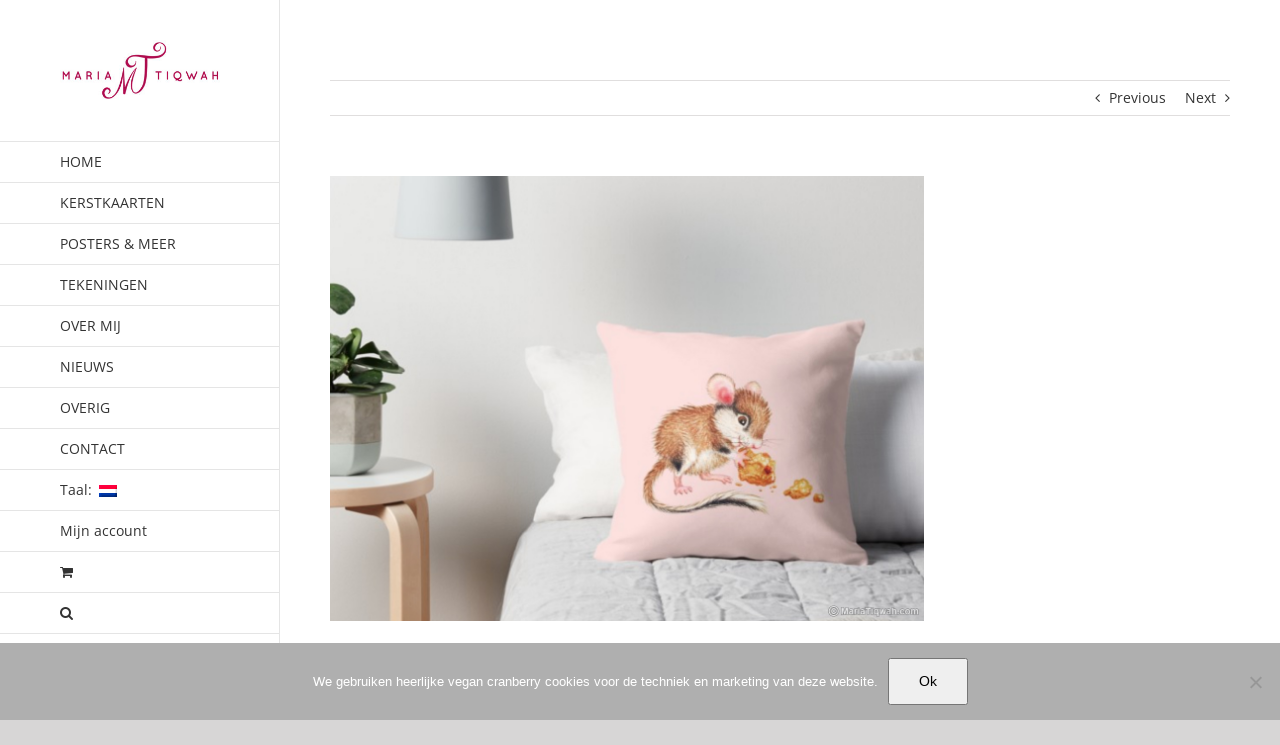

--- FILE ---
content_type: text/html; charset=UTF-8
request_url: https://mariatiqwah.nl/portfolio-items/koekjesmuis-kussen/
body_size: 18409
content:

<!DOCTYPE html>
<html class="avada-html-layout-wide avada-html-header-position-left" dir="ltr" lang="nl-NL" prefix="og: https://ogp.me/ns#" prefix="og: http://ogp.me/ns# fb: http://ogp.me/ns/fb#">
<head>
	<meta http-equiv="X-UA-Compatible" content="IE=edge" />
	<meta http-equiv="Content-Type" content="text/html; charset=utf-8"/>
	<meta name="viewport" content="width=device-width, initial-scale=1" />
	<title>Koekjesmuis – kussen | Maria Tiqwah</title>
	<style>img:is([sizes="auto" i], [sizes^="auto," i]) { contain-intrinsic-size: 3000px 1500px }</style>
	
		<!-- All in One SEO 4.9.0 - aioseo.com -->
	<meta name="robots" content="max-image-preview:large" />
	<meta name="author" content="mariatiqwah"/>
	<link rel="canonical" href="https://mariatiqwah.nl/portfolio-items/koekjesmuis-kussen/" />
	<meta name="generator" content="All in One SEO (AIOSEO) 4.9.0" />
		<meta property="og:locale" content="nl_NL" />
		<meta property="og:site_name" content="Maria Tiqwah | schattige schilderkunst" />
		<meta property="og:type" content="article" />
		<meta property="og:title" content="Koekjesmuis – kussen | Maria Tiqwah" />
		<meta property="og:url" content="https://mariatiqwah.nl/portfolio-items/koekjesmuis-kussen/" />
		<meta property="article:published_time" content="2018-07-30T19:40:04+00:00" />
		<meta property="article:modified_time" content="2018-11-07T19:38:25+00:00" />
		<meta name="twitter:card" content="summary" />
		<meta name="twitter:title" content="Koekjesmuis – kussen | Maria Tiqwah" />
		<script type="application/ld+json" class="aioseo-schema">
			{"@context":"https:\/\/schema.org","@graph":[{"@type":"BreadcrumbList","@id":"https:\/\/mariatiqwah.nl\/portfolio-items\/koekjesmuis-kussen\/#breadcrumblist","itemListElement":[{"@type":"ListItem","@id":"https:\/\/mariatiqwah.nl#listItem","position":1,"name":"Home","item":"https:\/\/mariatiqwah.nl","nextItem":{"@type":"ListItem","@id":"https:\/\/mariatiqwah.nl\/portfolio-items\/#listItem","name":"Portfolio"}},{"@type":"ListItem","@id":"https:\/\/mariatiqwah.nl\/portfolio-items\/#listItem","position":2,"name":"Portfolio","item":"https:\/\/mariatiqwah.nl\/portfolio-items\/","nextItem":{"@type":"ListItem","@id":"https:\/\/mariatiqwah.nl\/portfolio_category\/shops\/#listItem","name":"WEBSHOPS"},"previousItem":{"@type":"ListItem","@id":"https:\/\/mariatiqwah.nl#listItem","name":"Home"}},{"@type":"ListItem","@id":"https:\/\/mariatiqwah.nl\/portfolio_category\/shops\/#listItem","position":3,"name":"WEBSHOPS","item":"https:\/\/mariatiqwah.nl\/portfolio_category\/shops\/","nextItem":{"@type":"ListItem","@id":"https:\/\/mariatiqwah.nl\/portfolio-items\/koekjesmuis-kussen\/#listItem","name":"Koekjesmuis &#8211; kussen"},"previousItem":{"@type":"ListItem","@id":"https:\/\/mariatiqwah.nl\/portfolio-items\/#listItem","name":"Portfolio"}},{"@type":"ListItem","@id":"https:\/\/mariatiqwah.nl\/portfolio-items\/koekjesmuis-kussen\/#listItem","position":4,"name":"Koekjesmuis &#8211; kussen","previousItem":{"@type":"ListItem","@id":"https:\/\/mariatiqwah.nl\/portfolio_category\/shops\/#listItem","name":"WEBSHOPS"}}]},{"@type":"Organization","@id":"https:\/\/mariatiqwah.nl\/#organization","name":"Maria Tiqwah","description":"schattige schilderkunst","url":"https:\/\/mariatiqwah.nl\/"},{"@type":"Person","@id":"https:\/\/mariatiqwah.nl\/author\/mariatiqwah\/#author","url":"https:\/\/mariatiqwah.nl\/author\/mariatiqwah\/","name":"mariatiqwah","image":{"@type":"ImageObject","@id":"https:\/\/mariatiqwah.nl\/portfolio-items\/koekjesmuis-kussen\/#authorImage","url":"https:\/\/secure.gravatar.com\/avatar\/09b86cbff0edc677d0a1541f2e21cb168be86684c9e834ae1c3e5efb93e4401a?s=96&d=mm&r=g","width":96,"height":96,"caption":"mariatiqwah"}},{"@type":"WebPage","@id":"https:\/\/mariatiqwah.nl\/portfolio-items\/koekjesmuis-kussen\/#webpage","url":"https:\/\/mariatiqwah.nl\/portfolio-items\/koekjesmuis-kussen\/","name":"Koekjesmuis \u2013 kussen | Maria Tiqwah","inLanguage":"nl-NL","isPartOf":{"@id":"https:\/\/mariatiqwah.nl\/#website"},"breadcrumb":{"@id":"https:\/\/mariatiqwah.nl\/portfolio-items\/koekjesmuis-kussen\/#breadcrumblist"},"author":{"@id":"https:\/\/mariatiqwah.nl\/author\/mariatiqwah\/#author"},"creator":{"@id":"https:\/\/mariatiqwah.nl\/author\/mariatiqwah\/#author"},"image":{"@type":"ImageObject","url":"https:\/\/mariatiqwah.nl\/wp-content\/uploads\/2018\/07\/muisje-met-koekje-9.jpg","@id":"https:\/\/mariatiqwah.nl\/portfolio-items\/koekjesmuis-kussen\/#mainImage","width":1200,"height":900},"primaryImageOfPage":{"@id":"https:\/\/mariatiqwah.nl\/portfolio-items\/koekjesmuis-kussen\/#mainImage"},"datePublished":"2018-07-30T19:40:04+00:00","dateModified":"2018-11-07T19:38:25+00:00"},{"@type":"WebSite","@id":"https:\/\/mariatiqwah.nl\/#website","url":"https:\/\/mariatiqwah.nl\/","name":"Maria Tiqwah","description":"schattige schilderkunst","inLanguage":"nl-NL","publisher":{"@id":"https:\/\/mariatiqwah.nl\/#organization"}}]}
		</script>
		<!-- All in One SEO -->

<script>window._wca = window._wca || [];</script>
<link rel='dns-prefetch' href='//stats.wp.com' />
<link rel='dns-prefetch' href='//secure.gravatar.com' />
<link rel='dns-prefetch' href='//v0.wordpress.com' />
<link rel="alternate" type="application/rss+xml" title="Maria Tiqwah &raquo; feed" href="https://mariatiqwah.nl/feed/" />
<link rel="alternate" type="application/rss+xml" title="Maria Tiqwah &raquo; reacties feed" href="https://mariatiqwah.nl/comments/feed/" />
		
		
		
				<script type="text/javascript">
/* <![CDATA[ */
window._wpemojiSettings = {"baseUrl":"https:\/\/s.w.org\/images\/core\/emoji\/16.0.1\/72x72\/","ext":".png","svgUrl":"https:\/\/s.w.org\/images\/core\/emoji\/16.0.1\/svg\/","svgExt":".svg","source":{"concatemoji":"https:\/\/mariatiqwah.nl\/wp-includes\/js\/wp-emoji-release.min.js?ver=6.8.3"}};
/*! This file is auto-generated */
!function(s,n){var o,i,e;function c(e){try{var t={supportTests:e,timestamp:(new Date).valueOf()};sessionStorage.setItem(o,JSON.stringify(t))}catch(e){}}function p(e,t,n){e.clearRect(0,0,e.canvas.width,e.canvas.height),e.fillText(t,0,0);var t=new Uint32Array(e.getImageData(0,0,e.canvas.width,e.canvas.height).data),a=(e.clearRect(0,0,e.canvas.width,e.canvas.height),e.fillText(n,0,0),new Uint32Array(e.getImageData(0,0,e.canvas.width,e.canvas.height).data));return t.every(function(e,t){return e===a[t]})}function u(e,t){e.clearRect(0,0,e.canvas.width,e.canvas.height),e.fillText(t,0,0);for(var n=e.getImageData(16,16,1,1),a=0;a<n.data.length;a++)if(0!==n.data[a])return!1;return!0}function f(e,t,n,a){switch(t){case"flag":return n(e,"\ud83c\udff3\ufe0f\u200d\u26a7\ufe0f","\ud83c\udff3\ufe0f\u200b\u26a7\ufe0f")?!1:!n(e,"\ud83c\udde8\ud83c\uddf6","\ud83c\udde8\u200b\ud83c\uddf6")&&!n(e,"\ud83c\udff4\udb40\udc67\udb40\udc62\udb40\udc65\udb40\udc6e\udb40\udc67\udb40\udc7f","\ud83c\udff4\u200b\udb40\udc67\u200b\udb40\udc62\u200b\udb40\udc65\u200b\udb40\udc6e\u200b\udb40\udc67\u200b\udb40\udc7f");case"emoji":return!a(e,"\ud83e\udedf")}return!1}function g(e,t,n,a){var r="undefined"!=typeof WorkerGlobalScope&&self instanceof WorkerGlobalScope?new OffscreenCanvas(300,150):s.createElement("canvas"),o=r.getContext("2d",{willReadFrequently:!0}),i=(o.textBaseline="top",o.font="600 32px Arial",{});return e.forEach(function(e){i[e]=t(o,e,n,a)}),i}function t(e){var t=s.createElement("script");t.src=e,t.defer=!0,s.head.appendChild(t)}"undefined"!=typeof Promise&&(o="wpEmojiSettingsSupports",i=["flag","emoji"],n.supports={everything:!0,everythingExceptFlag:!0},e=new Promise(function(e){s.addEventListener("DOMContentLoaded",e,{once:!0})}),new Promise(function(t){var n=function(){try{var e=JSON.parse(sessionStorage.getItem(o));if("object"==typeof e&&"number"==typeof e.timestamp&&(new Date).valueOf()<e.timestamp+604800&&"object"==typeof e.supportTests)return e.supportTests}catch(e){}return null}();if(!n){if("undefined"!=typeof Worker&&"undefined"!=typeof OffscreenCanvas&&"undefined"!=typeof URL&&URL.createObjectURL&&"undefined"!=typeof Blob)try{var e="postMessage("+g.toString()+"("+[JSON.stringify(i),f.toString(),p.toString(),u.toString()].join(",")+"));",a=new Blob([e],{type:"text/javascript"}),r=new Worker(URL.createObjectURL(a),{name:"wpTestEmojiSupports"});return void(r.onmessage=function(e){c(n=e.data),r.terminate(),t(n)})}catch(e){}c(n=g(i,f,p,u))}t(n)}).then(function(e){for(var t in e)n.supports[t]=e[t],n.supports.everything=n.supports.everything&&n.supports[t],"flag"!==t&&(n.supports.everythingExceptFlag=n.supports.everythingExceptFlag&&n.supports[t]);n.supports.everythingExceptFlag=n.supports.everythingExceptFlag&&!n.supports.flag,n.DOMReady=!1,n.readyCallback=function(){n.DOMReady=!0}}).then(function(){return e}).then(function(){var e;n.supports.everything||(n.readyCallback(),(e=n.source||{}).concatemoji?t(e.concatemoji):e.wpemoji&&e.twemoji&&(t(e.twemoji),t(e.wpemoji)))}))}((window,document),window._wpemojiSettings);
/* ]]> */
</script>
<link rel='stylesheet' id='layerslider-css' href='https://mariatiqwah.nl/wp-content/plugins/LayerSlider/assets/static/layerslider/css/layerslider.css?ver=7.2.1' type='text/css' media='all' />
<style id='wp-emoji-styles-inline-css' type='text/css'>

	img.wp-smiley, img.emoji {
		display: inline !important;
		border: none !important;
		box-shadow: none !important;
		height: 1em !important;
		width: 1em !important;
		margin: 0 0.07em !important;
		vertical-align: -0.1em !important;
		background: none !important;
		padding: 0 !important;
	}
</style>
<link rel='stylesheet' id='aioseo/css/src/vue/standalone/blocks/table-of-contents/global.scss-css' href='https://mariatiqwah.nl/wp-content/plugins/all-in-one-seo-pack/dist/Lite/assets/css/table-of-contents/global.e90f6d47.css?ver=4.9.0' type='text/css' media='all' />
<link rel='stylesheet' id='mediaelement-css' href='https://mariatiqwah.nl/wp-includes/js/mediaelement/mediaelementplayer-legacy.min.css?ver=4.2.17' type='text/css' media='all' />
<link rel='stylesheet' id='wp-mediaelement-css' href='https://mariatiqwah.nl/wp-includes/js/mediaelement/wp-mediaelement.min.css?ver=6.8.3' type='text/css' media='all' />
<style id='jetpack-sharing-buttons-style-inline-css' type='text/css'>
.jetpack-sharing-buttons__services-list{display:flex;flex-direction:row;flex-wrap:wrap;gap:0;list-style-type:none;margin:5px;padding:0}.jetpack-sharing-buttons__services-list.has-small-icon-size{font-size:12px}.jetpack-sharing-buttons__services-list.has-normal-icon-size{font-size:16px}.jetpack-sharing-buttons__services-list.has-large-icon-size{font-size:24px}.jetpack-sharing-buttons__services-list.has-huge-icon-size{font-size:36px}@media print{.jetpack-sharing-buttons__services-list{display:none!important}}.editor-styles-wrapper .wp-block-jetpack-sharing-buttons{gap:0;padding-inline-start:0}ul.jetpack-sharing-buttons__services-list.has-background{padding:1.25em 2.375em}
</style>
<link rel='stylesheet' id='cookie-notice-front-css' href='https://mariatiqwah.nl/wp-content/plugins/cookie-notice/css/front.min.css?ver=2.5.8' type='text/css' media='all' />
<style id='woocommerce-inline-inline-css' type='text/css'>
.woocommerce form .form-row .required { visibility: visible; }
</style>
<link rel='stylesheet' id='brands-styles-css' href='https://mariatiqwah.nl/wp-content/plugins/woocommerce/assets/css/brands.css?ver=10.3.5' type='text/css' media='all' />
<link rel='stylesheet' id='mollie-applepaydirect-css' href='https://mariatiqwah.nl/wp-content/plugins/mollie-payments-for-woocommerce/public/css/mollie-applepaydirect.min.css?ver=1762252477' type='text/css' media='screen' />
<link rel='stylesheet' id='fusion-dynamic-css-css' href='https://mariatiqwah.nl/wp-content/uploads/fusion-styles/c09ad5b127b8168e362fd4e9375b63c9.min.css?ver=3.11.13' type='text/css' media='all' />
<script type="text/javascript" src="https://mariatiqwah.nl/wp-includes/js/jquery/jquery.min.js?ver=3.7.1" id="jquery-core-js"></script>
<script type="text/javascript" id="layerslider-utils-js-extra">
/* <![CDATA[ */
var LS_Meta = {"v":"7.2.1","fixGSAP":"1"};
/* ]]> */
</script>
<script type="text/javascript" src="https://mariatiqwah.nl/wp-content/plugins/LayerSlider/assets/static/layerslider/js/layerslider.utils.js?ver=7.2.1" id="layerslider-utils-js"></script>
<script type="text/javascript" src="https://mariatiqwah.nl/wp-content/plugins/LayerSlider/assets/static/layerslider/js/layerslider.kreaturamedia.jquery.js?ver=7.2.1" id="layerslider-js"></script>
<script type="text/javascript" src="https://mariatiqwah.nl/wp-content/plugins/LayerSlider/assets/static/layerslider/js/layerslider.transitions.js?ver=7.2.1" id="layerslider-transitions-js"></script>
<script type="text/javascript" src="https://mariatiqwah.nl/wp-content/plugins/woocommerce/assets/js/jquery-blockui/jquery.blockUI.min.js?ver=2.7.0-wc.10.3.5" id="wc-jquery-blockui-js" defer="defer" data-wp-strategy="defer"></script>
<script type="text/javascript" id="wc-add-to-cart-js-extra">
/* <![CDATA[ */
var wc_add_to_cart_params = {"ajax_url":"\/wp-admin\/admin-ajax.php","wc_ajax_url":"\/?wc-ajax=%%endpoint%%","i18n_view_cart":"Bekijk winkelwagen","cart_url":"https:\/\/mariatiqwah.nl\/winkelmand\/","is_cart":"","cart_redirect_after_add":"no"};
/* ]]> */
</script>
<script type="text/javascript" src="https://mariatiqwah.nl/wp-content/plugins/woocommerce/assets/js/frontend/add-to-cart.min.js?ver=10.3.5" id="wc-add-to-cart-js" defer="defer" data-wp-strategy="defer"></script>
<script type="text/javascript" src="https://mariatiqwah.nl/wp-content/plugins/woocommerce/assets/js/js-cookie/js.cookie.min.js?ver=2.1.4-wc.10.3.5" id="wc-js-cookie-js" defer="defer" data-wp-strategy="defer"></script>
<script type="text/javascript" id="woocommerce-js-extra">
/* <![CDATA[ */
var woocommerce_params = {"ajax_url":"\/wp-admin\/admin-ajax.php","wc_ajax_url":"\/?wc-ajax=%%endpoint%%","i18n_password_show":"Wachtwoord weergeven","i18n_password_hide":"Wachtwoord verbergen"};
/* ]]> */
</script>
<script type="text/javascript" src="https://mariatiqwah.nl/wp-content/plugins/woocommerce/assets/js/frontend/woocommerce.min.js?ver=10.3.5" id="woocommerce-js" defer="defer" data-wp-strategy="defer"></script>
<script type="text/javascript" src="https://stats.wp.com/s-202548.js" id="woocommerce-analytics-js" defer="defer" data-wp-strategy="defer"></script>
<meta name="generator" content="Powered by LayerSlider 7.2.1 - Multi-Purpose, Responsive, Parallax, Mobile-Friendly Slider Plugin for WordPress." />
<!-- LayerSlider updates and docs at: https://layerslider.com -->
<link rel="https://api.w.org/" href="https://mariatiqwah.nl/wp-json/" /><link rel="alternate" title="JSON" type="application/json" href="https://mariatiqwah.nl/wp-json/wp/v2/avada_portfolio/4332" /><link rel="EditURI" type="application/rsd+xml" title="RSD" href="https://mariatiqwah.nl/xmlrpc.php?rsd" />
<meta name="generator" content="WordPress 6.8.3" />
<meta name="generator" content="WooCommerce 10.3.5" />
<link rel="alternate" title="oEmbed (JSON)" type="application/json+oembed" href="https://mariatiqwah.nl/wp-json/oembed/1.0/embed?url=https%3A%2F%2Fmariatiqwah.nl%2Fportfolio-items%2Fkoekjesmuis-kussen%2F" />
<link rel="alternate" title="oEmbed (XML)" type="text/xml+oembed" href="https://mariatiqwah.nl/wp-json/oembed/1.0/embed?url=https%3A%2F%2Fmariatiqwah.nl%2Fportfolio-items%2Fkoekjesmuis-kussen%2F&#038;format=xml" />
<script type='text/javascript' data-cfasync='false'>var _mmunch = {'front': false, 'page': false, 'post': false, 'category': false, 'author': false, 'search': false, 'attachment': false, 'tag': false};_mmunch['post'] = true; _mmunch['postData'] = {"ID":4332,"post_name":"koekjesmuis-kussen","post_title":"Koekjesmuis - kussen","post_type":"avada_portfolio","post_author":"1","post_status":"publish"}; _mmunch['postCategories'] = []; _mmunch['postTags'] = false; _mmunch['postAuthor'] = {"name":"","ID":""};</script><script data-cfasync="false" src="//a.mailmunch.co/app/v1/site.js" id="mailmunch-script" data-plugin="mc_mm" data-mailmunch-site-id="517739" async></script><style>
.qtranxs_flag_nl {background-image: url(https://mariatiqwah.nl/wp-content/plugins/qtranslate-xt-3.12.0/flags/nl.png); background-repeat: no-repeat;}
.qtranxs_flag_en {background-image: url(https://mariatiqwah.nl/wp-content/plugins/qtranslate-xt-3.12.0/flags/gb.png); background-repeat: no-repeat;}
</style>
<link hreflang="nl" href="https://mariatiqwah.nl/portfolio-items/koekjesmuis-kussen/" rel="alternate" />
<link hreflang="en" href="https://mariatiqwah.nl/en/portfolio-items/koekjesmuis-kussen/" rel="alternate" />
<link hreflang="x-default" href="https://mariatiqwah.nl/portfolio-items/koekjesmuis-kussen/" rel="alternate" />
<meta name="generator" content="qTranslate-XT 3.12.0" />
	<style>img#wpstats{display:none}</style>
		<style type="text/css" id="css-fb-visibility">@media screen and (max-width: 640px){.fusion-no-small-visibility{display:none !important;}body .sm-text-align-center{text-align:center !important;}body .sm-text-align-left{text-align:left !important;}body .sm-text-align-right{text-align:right !important;}body .sm-flex-align-center{justify-content:center !important;}body .sm-flex-align-flex-start{justify-content:flex-start !important;}body .sm-flex-align-flex-end{justify-content:flex-end !important;}body .sm-mx-auto{margin-left:auto !important;margin-right:auto !important;}body .sm-ml-auto{margin-left:auto !important;}body .sm-mr-auto{margin-right:auto !important;}body .fusion-absolute-position-small{position:absolute;top:auto;width:100%;}.awb-sticky.awb-sticky-small{ position: sticky; top: var(--awb-sticky-offset,0); }}@media screen and (min-width: 641px) and (max-width: 1024px){.fusion-no-medium-visibility{display:none !important;}body .md-text-align-center{text-align:center !important;}body .md-text-align-left{text-align:left !important;}body .md-text-align-right{text-align:right !important;}body .md-flex-align-center{justify-content:center !important;}body .md-flex-align-flex-start{justify-content:flex-start !important;}body .md-flex-align-flex-end{justify-content:flex-end !important;}body .md-mx-auto{margin-left:auto !important;margin-right:auto !important;}body .md-ml-auto{margin-left:auto !important;}body .md-mr-auto{margin-right:auto !important;}body .fusion-absolute-position-medium{position:absolute;top:auto;width:100%;}.awb-sticky.awb-sticky-medium{ position: sticky; top: var(--awb-sticky-offset,0); }}@media screen and (min-width: 1025px){.fusion-no-large-visibility{display:none !important;}body .lg-text-align-center{text-align:center !important;}body .lg-text-align-left{text-align:left !important;}body .lg-text-align-right{text-align:right !important;}body .lg-flex-align-center{justify-content:center !important;}body .lg-flex-align-flex-start{justify-content:flex-start !important;}body .lg-flex-align-flex-end{justify-content:flex-end !important;}body .lg-mx-auto{margin-left:auto !important;margin-right:auto !important;}body .lg-ml-auto{margin-left:auto !important;}body .lg-mr-auto{margin-right:auto !important;}body .fusion-absolute-position-large{position:absolute;top:auto;width:100%;}.awb-sticky.awb-sticky-large{ position: sticky; top: var(--awb-sticky-offset,0); }}</style>	<noscript><style>.woocommerce-product-gallery{ opacity: 1 !important; }</style></noscript>
	<style type="text/css">.recentcomments a{display:inline !important;padding:0 !important;margin:0 !important;}</style><link rel="icon" href="https://mariatiqwah.nl/wp-content/uploads/2020/11/cropped-favicon-1-32x32.png" sizes="32x32" />
<link rel="icon" href="https://mariatiqwah.nl/wp-content/uploads/2020/11/cropped-favicon-1-192x192.png" sizes="192x192" />
<link rel="apple-touch-icon" href="https://mariatiqwah.nl/wp-content/uploads/2020/11/cropped-favicon-1-180x180.png" />
<meta name="msapplication-TileImage" content="https://mariatiqwah.nl/wp-content/uploads/2020/11/cropped-favicon-1-270x270.png" />
		<style type="text/css" id="wp-custom-css">
			.wpforms-form button[type=submit] {
    background-color: #a5114b !important;
    border-color: #a5114b !important;
    color: #fff !important;
}
 
.wpforms-form button[type=submit]:hover {
    background-color: #ce1765 !important;
}

.page-id-6733 #main-navigation {

display: none;
!important;

}
		</style>
				<script type="text/javascript">
			var doc = document.documentElement;
			doc.setAttribute( 'data-useragent', navigator.userAgent );
		</script>
		
	</head>

<body class="wp-singular avada_portfolio-template-default single single-avada_portfolio postid-4332 single-format-standard wp-theme-Avada wp-child-theme-Avada-Child-Theme theme-Avada cookies-not-set woocommerce-no-js fusion-image-hovers fusion-pagination-sizing fusion-button_type-flat fusion-button_span-no fusion-button_gradient-linear avada-image-rollover-circle-yes avada-image-rollover-yes avada-image-rollover-direction-fade fusion-body ltr fusion-sticky-header no-mobile-slidingbar no-mobile-totop avada-has-rev-slider-styles fusion-disable-outline fusion-sub-menu-fade mobile-logo-pos-left layout-wide-mode avada-has-boxed-modal-shadow-none layout-scroll-offset-full avada-has-zero-margin-offset-top side-header side-header-left menu-text-align-left fusion-woo-product-design-classic fusion-woo-shop-page-columns-3 fusion-woo-related-columns-3 fusion-woo-archive-page-columns-3 avada-has-woo-gallery-disabled woo-sale-badge-circle woo-outofstock-badge-top_bar mobile-menu-design-modern fusion-show-pagination-text fusion-header-layout-v1 avada-responsive avada-footer-fx-sticky avada-menu-highlight-style-bar fusion-search-form-clean fusion-main-menu-search-dropdown fusion-avatar-square avada-dropdown-styles avada-blog-layout-large avada-blog-archive-layout-large avada-header-shadow-no avada-menu-icon-position-bottom avada-has-mainmenu-dropdown-divider avada-has-mobile-menu-search avada-has-main-nav-search-icon avada-has-breadcrumb-mobile-hidden avada-has-titlebar-hide avada-has-pagination-padding avada-flyout-menu-direction-fade avada-ec-views-v1" data-awb-post-id="4332">
		<a class="skip-link screen-reader-text" href="#content">Ga naar inhoud</a>

	<div id="boxed-wrapper">
		
		<div id="wrapper" class="fusion-wrapper">
			<div id="home" style="position:relative;top:-1px;"></div>
							
																
<div id="side-header-sticky"></div>
<div id="side-header" class="clearfix fusion-mobile-menu-design-modern fusion-sticky-logo-1 fusion-mobile-logo-1 fusion-sticky-menu-">
	<div class="side-header-wrapper">
								<div class="side-header-content fusion-logo-left fusion-mobile-logo-1">
				<div class="fusion-logo" data-margin-top="40px" data-margin-bottom="40px" data-margin-left="0px" data-margin-right="0px">
			<a class="fusion-logo-link"  href="https://mariatiqwah.nl/" >

						<!-- standard logo -->
			<img src="https://mariatiqwah.nl/wp-content/uploads/2018/07/logo-Maria-Tiqwah-115-.jpg" srcset="https://mariatiqwah.nl/wp-content/uploads/2018/07/logo-Maria-Tiqwah-115-.jpg 1x, https://mariatiqwah.nl/wp-content/uploads/2018/07/logo-Maria-Tiqwah-230-.jpg 2x" width="303" height="115" style="max-height:115px;height:auto;" alt="Maria Tiqwah Logo" data-retina_logo_url="https://mariatiqwah.nl/wp-content/uploads/2018/07/logo-Maria-Tiqwah-230-.jpg" class="fusion-standard-logo" />

											<!-- mobile logo -->
				<img src="https://mariatiqwah.nl/wp-content/uploads/2018/07/mobiel-115.jpg" srcset="https://mariatiqwah.nl/wp-content/uploads/2018/07/mobiel-115.jpg 1x, https://mariatiqwah.nl/wp-content/uploads/2018/07/mobiel-230.jpg 2x" width="510" height="115" style="max-height:115px;height:auto;" alt="Maria Tiqwah Logo" data-retina_logo_url="https://mariatiqwah.nl/wp-content/uploads/2018/07/mobiel-230.jpg" class="fusion-mobile-logo" />
			
					</a>
		</div>		</div>
		<div class="fusion-main-menu-container fusion-logo-menu-left">
			<nav class="fusion-main-menu" aria-label="Main Menu"><ul id="menu-hoofd-menu-nl" class="fusion-menu"><li  id="menu-item-3522"  class="menu-item menu-item-type-post_type menu-item-object-page menu-item-home menu-item-3522"  data-item-id="3522"><a  href="https://mariatiqwah.nl/" class="fusion-bar-highlight"><span class="menu-text">HOME</span></a></li><li  id="menu-item-7340"  class="menu-item menu-item-type-post_type menu-item-object-page menu-item-7340"  data-item-id="7340"><a  href="https://mariatiqwah.nl/shop/" class="fusion-bar-highlight"><span class="menu-text">KERSTKAARTEN</span></a></li><li  id="menu-item-3526"  class="menu-item menu-item-type-post_type menu-item-object-page menu-item-3526"  data-item-id="3526"><a  href="https://mariatiqwah.nl/shoppen/" class="fusion-bar-highlight"><span class="menu-text">POSTERS &#038; MEER</span></a></li><li  id="menu-item-3523"  class="menu-item menu-item-type-post_type menu-item-object-page menu-item-3523"  data-item-id="3523"><a  href="https://mariatiqwah.nl/tekeningen/" class="fusion-bar-highlight"><span class="menu-text">TEKENINGEN</span></a></li><li  id="menu-item-3532"  class="menu-item menu-item-type-post_type menu-item-object-page menu-item-has-children menu-item-3532 fusion-dropdown-menu"  data-item-id="3532"><a  href="https://mariatiqwah.nl/mariatiqwah/" class="fusion-bar-highlight"><span class="menu-text">OVER MIJ</span></a><ul class="sub-menu"><li  id="menu-item-3884"  class="menu-item menu-item-type-post_type menu-item-object-page menu-item-3884 fusion-dropdown-submenu" ><a  href="https://mariatiqwah.nl/mariatiqwah/" class="fusion-bar-highlight"><span>MARIA TIQWAH</span></a></li><li  id="menu-item-4268"  class="menu-item menu-item-type-post_type menu-item-object-page menu-item-4268 fusion-dropdown-submenu" ><a  href="https://mariatiqwah.nl/kindertekeningen/" class="fusion-bar-highlight"><span>MIJN ONTWIKKELING</span></a></li><li  id="menu-item-3810"  class="menu-item menu-item-type-post_type menu-item-object-page menu-item-3810 fusion-dropdown-submenu" ><a  href="https://mariatiqwah.nl/exposities/" class="fusion-bar-highlight"><span>EXPOSITIES</span></a></li><li  id="menu-item-4196"  class="menu-item menu-item-type-post_type menu-item-object-page menu-item-4196 fusion-dropdown-submenu" ><a  href="https://mariatiqwah.nl/english-green-vegan/" class="fusion-bar-highlight"><span>GROEN &#038; VEGAN</span></a></li><li  id="menu-item-3805"  class="menu-item menu-item-type-post_type menu-item-object-page menu-item-3805 fusion-dropdown-submenu" ><a  href="https://mariatiqwah.nl/english-vegan-art-manifest/" class="fusion-bar-highlight"><span>VEGAN KUNST MANIFEST</span></a></li></ul></li><li  id="menu-item-7536"  class="menu-item menu-item-type-post_type menu-item-object-page menu-item-7536"  data-item-id="7536"><a  href="https://mariatiqwah.nl/prinsjesdag/" class="fusion-bar-highlight"><span class="menu-text">NIEUWS</span></a></li><li  id="menu-item-4067"  class="menu-item menu-item-type-custom menu-item-object-custom menu-item-has-children menu-item-4067 fusion-dropdown-menu"  data-item-id="4067"><a  href="#" class="fusion-bar-highlight"><span class="menu-text">OVERIG</span></a><ul class="sub-menu"><li  id="menu-item-7339"  class="menu-item menu-item-type-post_type menu-item-object-page menu-item-7339 fusion-dropdown-submenu" ><a  href="https://mariatiqwah.nl/faq/" class="fusion-bar-highlight"><span>VEELGESTELDE VRAGEN</span></a></li><li  id="menu-item-6649"  class="menu-item menu-item-type-post_type menu-item-object-page menu-item-6649 fusion-dropdown-submenu" ><a  href="https://mariatiqwah.nl/ketikoti/" class="fusion-bar-highlight"><span>KETI KOTI</span></a></li><li  id="menu-item-6112"  class="menu-item menu-item-type-post_type menu-item-object-page menu-item-6112 fusion-dropdown-submenu" ><a  href="https://mariatiqwah.nl/gratis/" class="fusion-bar-highlight"><span>GRATIS DOWNLOADS</span></a></li><li  id="menu-item-4931"  class="menu-item menu-item-type-post_type menu-item-object-page menu-item-4931 fusion-dropdown-submenu" ><a  href="https://mariatiqwah.nl/copyright/" class="fusion-bar-highlight"><span>COPYRIGHT</span></a></li><li  id="menu-item-4064"  class="menu-item menu-item-type-post_type menu-item-object-page menu-item-4064 fusion-dropdown-submenu" ><a  href="https://mariatiqwah.nl/blog/" class="fusion-bar-highlight"><span>BLOG</span></a></li><li  id="menu-item-6480"  class="menu-item menu-item-type-post_type menu-item-object-page menu-item-6480 fusion-dropdown-submenu" ><a  href="https://mariatiqwah.nl/tijger/" class="fusion-bar-highlight"><span>FILMPJE TIJGER TEKENEN</span></a></li><li  id="menu-item-7060"  class="menu-item menu-item-type-post_type menu-item-object-page menu-item-7060 fusion-dropdown-submenu" ><a  href="https://mariatiqwah.nl/hond/" class="fusion-bar-highlight"><span>FILMPJE HOND TEKENEN</span></a></li><li  id="menu-item-6669"  class="menu-item menu-item-type-custom menu-item-object-custom menu-item-6669 fusion-dropdown-submenu" ><a  href="#fusion-search" class="fusion-bar-highlight"><span>ZOEKEN</span></a></li><li  id="menu-item-7628"  class="menu-item menu-item-type-post_type menu-item-object-page menu-item-7628 fusion-dropdown-submenu" ><a  href="https://mariatiqwah.nl/paardje/" class="fusion-bar-highlight"><span>VOOR DE BRONSGIETER</span></a></li><li  id="menu-item-5437"  class="menu-item menu-item-type-custom menu-item-object-custom menu-item-has-children menu-item-5437 fusion-dropdown-submenu" ><a  href="#" class="fusion-bar-highlight"><span>VERPLICHTE INFORMATIE</span></a><ul class="sub-menu"><li  id="menu-item-5381"  class="menu-item menu-item-type-post_type menu-item-object-page menu-item-5381" ><a  href="https://mariatiqwah.nl/verzenden-retourneren/" class="fusion-bar-highlight"><span>VERZENDEN &#038; RETOURNEREN</span></a></li><li  id="menu-item-5380"  class="menu-item menu-item-type-post_type menu-item-object-page menu-item-5380" ><a  href="https://mariatiqwah.nl/privacy/" class="fusion-bar-highlight"><span>PRIVACY VERKLARING</span></a></li><li  id="menu-item-5421"  class="menu-item menu-item-type-post_type menu-item-object-page menu-item-5421" ><a  href="https://mariatiqwah.nl/algemene-voorwaarden/" class="fusion-bar-highlight"><span>ALGEMENE VOORWAARDEN</span></a></li><li  id="menu-item-5425"  class="menu-item menu-item-type-post_type menu-item-object-page menu-item-5425" ><a  href="https://mariatiqwah.nl/disclaimer/" class="fusion-bar-highlight"><span>DISCLAIMER</span></a></li></ul></li></ul></li><li  id="menu-item-3524"  class="menu-item menu-item-type-post_type menu-item-object-page menu-item-3524"  data-item-id="3524"><a  href="https://mariatiqwah.nl/contact/" class="fusion-bar-highlight"><span class="menu-text">CONTACT</span></a></li><li  id="menu-item-3517"  class="qtranxs-lang-menu qtranxs-lang-menu-nl menu-item menu-item-type-custom menu-item-object-custom menu-item-has-children menu-item-3517 fusion-dropdown-menu"  data-item-id="3517"><a  title="Nederlands" href="#" class="fusion-bar-highlight"><span class="menu-text">Taal:&nbsp;<img class="qtranxs-flag" src="https://mariatiqwah.nl/wp-content/plugins/qtranslate-xt-3.12.0/flags/nl.png" alt="Nederlands" /></span></a><ul class="sub-menu"><li  id="menu-item-7629"  class="qtranxs-lang-menu-item qtranxs-lang-menu-item-nl menu-item menu-item-type-custom menu-item-object-custom menu-item-7629 fusion-dropdown-submenu"  data-classes="qtranxs-lang-menu-item"><a  title="Nederlands" href="https://mariatiqwah.nl/nl/portfolio-items/koekjesmuis-kussen/" class="fusion-bar-highlight"><span><img class="qtranxs-flag" src="https://mariatiqwah.nl/wp-content/plugins/qtranslate-xt-3.12.0/flags/nl.png" alt="Nederlands" />&nbsp;Nederlands</span></a></li><li  id="menu-item-7630"  class="qtranxs-lang-menu-item qtranxs-lang-menu-item-en menu-item menu-item-type-custom menu-item-object-custom menu-item-7630 fusion-dropdown-submenu"  data-classes="qtranxs-lang-menu-item"><a  title="English" href="https://mariatiqwah.nl/en/portfolio-items/koekjesmuis-kussen/" class="fusion-bar-highlight"><span><img class="qtranxs-flag" src="https://mariatiqwah.nl/wp-content/plugins/qtranslate-xt-3.12.0/flags/gb.png" alt="English" />&nbsp;English</span></a></li></ul></li><li class="menu-item fusion-dropdown-menu menu-item-has-children fusion-custom-menu-item fusion-menu-login-box"><a href="https://mariatiqwah.nl/mijn-account/" aria-haspopup="true" class="fusion-bar-highlight"><span class="menu-text">Mijn account</span></a><div class="fusion-custom-menu-item-contents"><form action="https://mariatiqwah.nl/wp-login.php" name="loginform" method="post"><p><input type="text" class="input-text" name="log" id="username-hoofd-menu-nl-69281f9cb6eca" value="" placeholder="Username" /></p><p><input type="password" class="input-text" name="pwd" id="password-hoofd-menu-nl-69281f9cb6eca" value="" placeholder="Password" /></p><p class="fusion-remember-checkbox"><label for="fusion-menu-login-box-rememberme-hoofd-menu-nl-69281f9cb6eca"><input name="rememberme" type="checkbox" id="fusion-menu-login-box-rememberme" value="forever"> Gegevens onthouden</label></p><input type="hidden" name="fusion_woo_login_box" value="true" /><p class="fusion-login-box-submit"><input type="submit" name="wp-submit" id="wp-submit-hoofd-menu-nl-69281f9cb6eca" class="button button-small default comment-submit" value="Inloggen"><input type="hidden" name="redirect" value=""></p></form><a class="fusion-menu-login-box-register" href="https://mariatiqwah.nl/mijn-account/" title="Registreren">Registreren</a></div></li><li class="fusion-custom-menu-item fusion-menu-cart fusion-main-menu-cart fusion-widget-cart-counter"><a class="fusion-main-menu-icon fusion-bar-highlight" href="https://mariatiqwah.nl/winkelmand/"><span class="menu-text" aria-label="Toon winkelwagen"></span></a></li><li class="fusion-custom-menu-item fusion-main-menu-search"><a class="fusion-main-menu-icon fusion-bar-highlight" href="#" aria-label="Zoeken" data-title="Zoeken" title="Zoeken" role="button" aria-expanded="false"></a><div class="fusion-custom-menu-item-contents">		<form role="search" class="searchform fusion-search-form  fusion-live-search fusion-search-form-clean" method="get" action="https://mariatiqwah.nl/">
			<div class="fusion-search-form-content">

				
				<div class="fusion-search-field search-field">
					<label><span class="screen-reader-text">Zoeken naar:</span>
													<input type="search" class="s fusion-live-search-input" name="s" id="fusion-live-search-input-0" autocomplete="off" placeholder="Zoeken..." required aria-required="true" aria-label="Zoeken..."/>
											</label>
				</div>
				<div class="fusion-search-button search-button">
					<input type="submit" class="fusion-search-submit searchsubmit" aria-label="Zoeken" value="&#xf002;" />
										<div class="fusion-slider-loading"></div>
									</div>

				
			</div>


							<div class="fusion-search-results-wrapper"><div class="fusion-search-results"></div></div>
			
		</form>
		</div></li></ul></nav>	<div class="fusion-mobile-menu-icons">
							<a href="#" class="fusion-icon awb-icon-bars" aria-label="Toggle mobile menu" aria-expanded="false"></a>
		
					<a href="#" class="fusion-icon awb-icon-search" aria-label="Toggle mobile search"></a>
		
		
					<a href="https://mariatiqwah.nl/winkelmand/" class="fusion-icon awb-icon-shopping-cart"  aria-label="Toggle mobile cart"></a>
			</div>

<nav class="fusion-mobile-nav-holder fusion-mobile-menu-text-align-left" aria-label="Main Menu Mobile"></nav>

		</div>

		
<div class="fusion-clearfix"></div>
<div class="fusion-mobile-menu-search">
			<form role="search" class="searchform fusion-search-form  fusion-live-search fusion-search-form-clean" method="get" action="https://mariatiqwah.nl/">
			<div class="fusion-search-form-content">

				
				<div class="fusion-search-field search-field">
					<label><span class="screen-reader-text">Zoeken naar:</span>
													<input type="search" class="s fusion-live-search-input" name="s" id="fusion-live-search-input-1" autocomplete="off" placeholder="Zoeken..." required aria-required="true" aria-label="Zoeken..."/>
											</label>
				</div>
				<div class="fusion-search-button search-button">
					<input type="submit" class="fusion-search-submit searchsubmit" aria-label="Zoeken" value="&#xf002;" />
										<div class="fusion-slider-loading"></div>
									</div>

				
			</div>


							<div class="fusion-search-results-wrapper"><div class="fusion-search-results"></div></div>
			
		</form>
		</div>

								
			<div class="side-header-content side-header-content-1-2">
									<div class="side-header-content-1 fusion-clearfix">
					<nav class="fusion-secondary-menu" role="navigation" aria-label="Secondary Menu"></nav>					</div>
											</div>
		
		
					</div>
	<style>
	.side-header-styling-wrapper > div {
		display: none !important;
	}

	.side-header-styling-wrapper .side-header-background-image,
	.side-header-styling-wrapper .side-header-background-color,
	.side-header-styling-wrapper .side-header-border {
		display: block !important;
	}
	</style>
	<div class="side-header-styling-wrapper" style="overflow:hidden;">
		<div class="side-header-background-image"></div>
		<div class="side-header-background-color"></div>
		<div class="side-header-border"></div>
	</div>
</div>

					
							<div id="sliders-container" class="fusion-slider-visibility">
					</div>
				
					
							
			
						<main id="main" class="clearfix ">
				<div class="fusion-row" style="">
<section id="content" class=" portfolio-half" style="width: 100%;">
	
			<div class="single-navigation clearfix">
			
											<a href="https://mariatiqwah.nl/portfolio-items/koekjesmuis-detail/" rel="prev">Previous</a>
			
			
											<a href="https://mariatiqwah.nl/portfolio-items/blij-biggetje-23-x-16-cm-ingelijst-35-x-41-cm-2016/" rel="next">Next</a>
					</div>
	
					<article id="post-4332" class="post-4332 avada_portfolio type-avada_portfolio status-publish format-standard has-post-thumbnail hentry portfolio_category-shops">

									<div class="fusion-flexslider flexslider fusion-post-slideshow post-slideshow fusion-flexslider-loading">
				<ul class="slides">
																					<li>
															<img width="1200" height="900" src="https://mariatiqwah.nl/wp-content/uploads/2018/07/muisje-met-koekje-9.jpg" class="attachment-full size-full wp-post-image" alt="" decoding="async" fetchpriority="high" srcset="https://mariatiqwah.nl/wp-content/uploads/2018/07/muisje-met-koekje-9-200x150.jpg 200w, https://mariatiqwah.nl/wp-content/uploads/2018/07/muisje-met-koekje-9-400x300.jpg 400w, https://mariatiqwah.nl/wp-content/uploads/2018/07/muisje-met-koekje-9-600x450.jpg 600w, https://mariatiqwah.nl/wp-content/uploads/2018/07/muisje-met-koekje-9-800x600.jpg 800w, https://mariatiqwah.nl/wp-content/uploads/2018/07/muisje-met-koekje-9.jpg 1200w" sizes="(max-width: 1080px) 100vw, 1200px" />													</li>
																																																																																																																				</ul>
			</div>
			
						<div class="project-content">
				<span class="entry-title rich-snippet-hidden">Koekjesmuis &#8211; kussen</span><span class="vcard rich-snippet-hidden"><span class="fn"><a href="https://mariatiqwah.nl/author/mariatiqwah/" title="Berichten van mariatiqwah" rel="author">mariatiqwah</a></span></span><span class="updated rich-snippet-hidden">2018-11-07T19:38:25+00:00</span>				<div class="project-description post-content" style="">
										<div class='mailmunch-forms-before-post' style='display: none !important;'></div><div class='mailmunch-forms-in-post-middle' style='display: none !important;'></div><div class='mailmunch-forms-after-post' style='display: none !important;'></div>									</div>

							</div>

			<div class="portfolio-sep"></div>
												<div class="fusion-sharing-box fusion-theme-sharing-box fusion-single-sharing-box">
		<h4>Deel dit op social media:</h4>
		<div class="fusion-social-networks"><div class="fusion-social-networks-wrapper"><a  class="fusion-social-network-icon fusion-tooltip fusion-facebook awb-icon-facebook" style="color:var(--sharing_social_links_icon_color);" data-placement="top" data-title="Facebook" data-toggle="tooltip" title="Facebook" href="https://www.facebook.com/sharer.php?u=https%3A%2F%2Fmariatiqwah.nl%2Fportfolio-items%2Fkoekjesmuis-kussen%2F&amp;t=Koekjesmuis%20%E2%80%93%20kussen" target="_blank" rel="noreferrer"><span class="screen-reader-text">Facebook</span></a><a  class="fusion-social-network-icon fusion-tooltip fusion-twitter awb-icon-twitter" style="color:var(--sharing_social_links_icon_color);" data-placement="top" data-title="X" data-toggle="tooltip" title="X" href="https://x.com/intent/post?url=https%3A%2F%2Fmariatiqwah.nl%2Fportfolio-items%2Fkoekjesmuis-kussen%2F&amp;text=Koekjesmuis%20%E2%80%93%20kussen" target="_blank" rel="noopener noreferrer"><span class="screen-reader-text">X</span></a><a  class="fusion-social-network-icon fusion-tooltip fusion-reddit awb-icon-reddit" style="color:var(--sharing_social_links_icon_color);" data-placement="top" data-title="Reddit" data-toggle="tooltip" title="Reddit" href="https://reddit.com/submit?url=https://mariatiqwah.nl/portfolio-items/koekjesmuis-kussen/&amp;title=Koekjesmuis%20%E2%80%93%20kussen" target="_blank" rel="noopener noreferrer"><span class="screen-reader-text">Reddit</span></a><a  class="fusion-social-network-icon fusion-tooltip fusion-linkedin awb-icon-linkedin" style="color:var(--sharing_social_links_icon_color);" data-placement="top" data-title="LinkedIn" data-toggle="tooltip" title="LinkedIn" href="https://www.linkedin.com/shareArticle?mini=true&amp;url=https%3A%2F%2Fmariatiqwah.nl%2Fportfolio-items%2Fkoekjesmuis-kussen%2F&amp;title=Koekjesmuis%20%E2%80%93%20kussen&amp;summary=" target="_blank" rel="noopener noreferrer"><span class="screen-reader-text">LinkedIn</span></a><a  class="fusion-social-network-icon fusion-tooltip fusion-whatsapp awb-icon-whatsapp" style="color:var(--sharing_social_links_icon_color);" data-placement="top" data-title="WhatsApp" data-toggle="tooltip" title="WhatsApp" href="https://api.whatsapp.com/send?text=https%3A%2F%2Fmariatiqwah.nl%2Fportfolio-items%2Fkoekjesmuis-kussen%2F" target="_blank" rel="noopener noreferrer"><span class="screen-reader-text">WhatsApp</span></a><a  class="fusion-social-network-icon fusion-tooltip fusion-tumblr awb-icon-tumblr" style="color:var(--sharing_social_links_icon_color);" data-placement="top" data-title="Tumblr" data-toggle="tooltip" title="Tumblr" href="https://www.tumblr.com/share/link?url=https%3A%2F%2Fmariatiqwah.nl%2Fportfolio-items%2Fkoekjesmuis-kussen%2F&amp;name=Koekjesmuis%20%E2%80%93%20kussen&amp;description=" target="_blank" rel="noopener noreferrer"><span class="screen-reader-text">Tumblr</span></a><a  class="fusion-social-network-icon fusion-tooltip fusion-pinterest awb-icon-pinterest" style="color:var(--sharing_social_links_icon_color);" data-placement="top" data-title="Pinterest" data-toggle="tooltip" title="Pinterest" href="https://pinterest.com/pin/create/button/?url=https%3A%2F%2Fmariatiqwah.nl%2Fportfolio-items%2Fkoekjesmuis-kussen%2F&amp;description=&amp;media=https%3A%2F%2Fmariatiqwah.nl%2Fwp-content%2Fuploads%2F2018%2F07%2Fmuisje-met-koekje-9.jpg" target="_blank" rel="noopener noreferrer"><span class="screen-reader-text">Pinterest</span></a><a  class="fusion-social-network-icon fusion-tooltip fusion-vk awb-icon-vk" style="color:var(--sharing_social_links_icon_color);" data-placement="top" data-title="Vk" data-toggle="tooltip" title="Vk" href="https://vk.com/share.php?url=https%3A%2F%2Fmariatiqwah.nl%2Fportfolio-items%2Fkoekjesmuis-kussen%2F&amp;title=Koekjesmuis%20%E2%80%93%20kussen&amp;description=" target="_blank" rel="noopener noreferrer"><span class="screen-reader-text">Vk</span></a><a  class="fusion-social-network-icon fusion-tooltip fusion-mail awb-icon-mail fusion-last-social-icon" style="color:var(--sharing_social_links_icon_color);" data-placement="top" data-title="E-mail" data-toggle="tooltip" title="E-mail" href="mailto:?body=https://mariatiqwah.nl/portfolio-items/koekjesmuis-kussen/&amp;subject=Koekjesmuis%20%E2%80%93%20kussen" target="_self" rel="noopener noreferrer"><span class="screen-reader-text">E-mail</span></a><div class="fusion-clearfix"></div></div></div>	</div>
					<section class="related-posts single-related-posts">
				<div class="fusion-title fusion-title-size-two sep-none fusion-sep-none" style="margin-top:0px;margin-bottom:31px;">
				<h2 class="title-heading-left" style="margin:0;">
					Gerelateerde projecten				</h2>
			</div>
			
	
	
	
					<div class="awb-carousel awb-swiper awb-swiper-carousel" data-imagesize="fixed" data-metacontent="no" data-autoplay="no" data-touchscroll="no" data-columns="5" data-itemmargin="44px" data-itemwidth="180" data-scrollitems="">
		<div class="swiper-wrapper">
																		<div class="swiper-slide">
					<div class="fusion-carousel-item-wrapper">
						<div  class="fusion-image-wrapper fusion-image-size-fixed" aria-haspopup="true">
					<img src="https://mariatiqwah.nl/wp-content/uploads/2018/07/droom-hertje-Redbubble-500x383.jpg" srcset="https://mariatiqwah.nl/wp-content/uploads/2018/07/droom-hertje-Redbubble-500x383.jpg 1x, https://mariatiqwah.nl/wp-content/uploads/2018/07/droom-hertje-Redbubble-500x383@2x.jpg 2x" width="500" height="383" alt="Droom hertje &#8211; hoesje" />
	<div class="fusion-rollover">
	<div class="fusion-rollover-content">

														<a class="fusion-rollover-link" href="https://www.redbubble.com/people/mariatiqwah/works/29456934-cute-dreaming-deer-by-maria-tiqwah?asc=u&p=samsung-galaxy-case&rel=carousel" target="_blank">https://www.redbubble.com/people/mariatiqwah/works/29456934-cute-dreaming-deer-by-maria-tiqwah?asc=u&p=samsung-galaxy-case&rel=carousel</a>
			
														
								
													<div class="fusion-rollover-sep"></div>
				
																		<a class="fusion-rollover-gallery" href="https://mariatiqwah.nl/wp-content/uploads/2018/07/droom-hertje-Redbubble.jpg" data-id="3649" data-rel="iLightbox[gallery]" data-title="droom-hertje-Redbubble" data-caption="">
						Gallery					</a>
														
		
												<h4 class="fusion-rollover-title">
					<a class="fusion-rollover-title-link" href="https://www.redbubble.com/people/mariatiqwah/works/29456934-cute-dreaming-deer-by-maria-tiqwah?asc=u&p=samsung-galaxy-case&rel=carousel" target="_blank">
						Droom hertje &#8211; hoesje					</a>
				</h4>
			
								
		
						<a class="fusion-link-wrapper" href="https://www.redbubble.com/people/mariatiqwah/works/29456934-cute-dreaming-deer-by-maria-tiqwah?asc=u&p=samsung-galaxy-case&rel=carousel" target="_blank" aria-label="Droom hertje &#8211; hoesje"></a>
	</div>
</div>
</div>
											</div><!-- fusion-carousel-item-wrapper -->
				</div>
															<div class="swiper-slide">
					<div class="fusion-carousel-item-wrapper">
						<div  class="fusion-image-wrapper fusion-image-size-fixed" aria-haspopup="true">
					<img src="https://mariatiqwah.nl/wp-content/uploads/2018/07/droom-hertje-poster-500x383.jpg" srcset="https://mariatiqwah.nl/wp-content/uploads/2018/07/droom-hertje-poster-500x383.jpg 1x, https://mariatiqwah.nl/wp-content/uploads/2018/07/droom-hertje-poster-500x383@2x.jpg 2x" width="500" height="383" alt="Droom hertje &#8211; ingelijste print" />
	<div class="fusion-rollover">
	<div class="fusion-rollover-content">

														<a class="fusion-rollover-link" href="https://www.redbubble.com/people/mariatiqwah/works/29456934-cute-dreaming-deer-by-maria-tiqwah?p=framed-print&size=small&frame_style=box20&frame_color=black&matte_color=off_white&asc=u" target="_blank">https://www.redbubble.com/people/mariatiqwah/works/29456934-cute-dreaming-deer-by-maria-tiqwah?p=framed-print&size=small&frame_style=box20&frame_color=black&matte_color=off_white&asc=u</a>
			
														
								
													<div class="fusion-rollover-sep"></div>
				
																		<a class="fusion-rollover-gallery" href="https://mariatiqwah.nl/wp-content/uploads/2018/07/droom-hertje-poster.jpg" data-id="3647" data-rel="iLightbox[gallery]" data-title="droom-hertje-poster" data-caption="">
						Gallery					</a>
														
		
												<h4 class="fusion-rollover-title">
					<a class="fusion-rollover-title-link" href="https://www.redbubble.com/people/mariatiqwah/works/29456934-cute-dreaming-deer-by-maria-tiqwah?p=framed-print&size=small&frame_style=box20&frame_color=black&matte_color=off_white&asc=u" target="_blank">
						Droom hertje &#8211; ingelijste print					</a>
				</h4>
			
								
		
						<a class="fusion-link-wrapper" href="https://www.redbubble.com/people/mariatiqwah/works/29456934-cute-dreaming-deer-by-maria-tiqwah?p=framed-print&size=small&frame_style=box20&frame_color=black&matte_color=off_white&asc=u" target="_blank" aria-label="Droom hertje &#8211; ingelijste print"></a>
	</div>
</div>
</div>
											</div><!-- fusion-carousel-item-wrapper -->
				</div>
															<div class="swiper-slide">
					<div class="fusion-carousel-item-wrapper">
						<div  class="fusion-image-wrapper fusion-image-size-fixed" aria-haspopup="true">
					<img src="https://mariatiqwah.nl/wp-content/uploads/2018/07/nap-time-500x383.jpg" srcset="https://mariatiqwah.nl/wp-content/uploads/2018/07/nap-time-500x383.jpg 1x, https://mariatiqwah.nl/wp-content/uploads/2018/07/nap-time-500x383@2x.jpg 2x" width="500" height="383" alt="Eekhoorntje met eikel &#8211; klok" />
	<div class="fusion-rollover">
	<div class="fusion-rollover-content">

														<a class="fusion-rollover-link" href="https://www.redbubble.com/people/mariatiqwah/works/32254659-sleeping-squirrel-by-maria-tiqwah?asc=u&p=clock&rel=carousel" target="_blank">https://www.redbubble.com/people/mariatiqwah/works/32254659-sleeping-squirrel-by-maria-tiqwah?asc=u&p=clock&rel=carousel</a>
			
														
								
													<div class="fusion-rollover-sep"></div>
				
																		<a class="fusion-rollover-gallery" href="https://mariatiqwah.nl/wp-content/uploads/2018/07/nap-time.jpg" data-id="4313" data-rel="iLightbox[gallery]" data-title="nap-time" data-caption="">
						Gallery					</a>
														
		
												<h4 class="fusion-rollover-title">
					<a class="fusion-rollover-title-link" href="https://www.redbubble.com/people/mariatiqwah/works/32254659-sleeping-squirrel-by-maria-tiqwah?asc=u&p=clock&rel=carousel" target="_blank">
						Eekhoorntje met eikel &#8211; klok					</a>
				</h4>
			
								
		
						<a class="fusion-link-wrapper" href="https://www.redbubble.com/people/mariatiqwah/works/32254659-sleeping-squirrel-by-maria-tiqwah?asc=u&p=clock&rel=carousel" target="_blank" aria-label="Eekhoorntje met eikel &#8211; klok"></a>
	</div>
</div>
</div>
											</div><!-- fusion-carousel-item-wrapper -->
				</div>
															<div class="swiper-slide">
					<div class="fusion-carousel-item-wrapper">
						<div  class="fusion-image-wrapper fusion-image-size-fixed" aria-haspopup="true">
					<img src="https://mariatiqwah.nl/wp-content/uploads/2018/07/muisje-met-koekje-8-500x383.jpg" srcset="https://mariatiqwah.nl/wp-content/uploads/2018/07/muisje-met-koekje-8-500x383.jpg 1x, https://mariatiqwah.nl/wp-content/uploads/2018/07/muisje-met-koekje-8-500x383@2x.jpg 2x" width="500" height="383" alt="Koekjesmuis &#8211; mok" />
	<div class="fusion-rollover">
	<div class="fusion-rollover-content">

														<a class="fusion-rollover-link" href="https://www.redbubble.com/people/mariatiqwah/works/32966277-cookie-mouse-by-maria-tiqwah?asc=u&p=mug&rel=carousel&style=standard" target="_blank">https://www.redbubble.com/people/mariatiqwah/works/32966277-cookie-mouse-by-maria-tiqwah?asc=u&p=mug&rel=carousel&style=standard</a>
			
														
								
													<div class="fusion-rollover-sep"></div>
				
																		<a class="fusion-rollover-gallery" href="https://mariatiqwah.nl/wp-content/uploads/2018/07/muisje-met-koekje-8.jpg" data-id="4330" data-rel="iLightbox[gallery]" data-title="muisje-met-koekje-8" data-caption="">
						Gallery					</a>
														
		
												<h4 class="fusion-rollover-title">
					<a class="fusion-rollover-title-link" href="https://www.redbubble.com/people/mariatiqwah/works/32966277-cookie-mouse-by-maria-tiqwah?asc=u&p=mug&rel=carousel&style=standard" target="_blank">
						Koekjesmuis &#8211; mok					</a>
				</h4>
			
								
		
						<a class="fusion-link-wrapper" href="https://www.redbubble.com/people/mariatiqwah/works/32966277-cookie-mouse-by-maria-tiqwah?asc=u&p=mug&rel=carousel&style=standard" target="_blank" aria-label="Koekjesmuis &#8211; mok"></a>
	</div>
</div>
</div>
											</div><!-- fusion-carousel-item-wrapper -->
				</div>
															<div class="swiper-slide">
					<div class="fusion-carousel-item-wrapper">
						<div  class="fusion-image-wrapper fusion-image-size-fixed" aria-haspopup="true">
					<img src="https://mariatiqwah.nl/wp-content/uploads/2018/07/london-kalfje-RB-500x383.jpg" srcset="https://mariatiqwah.nl/wp-content/uploads/2018/07/london-kalfje-RB-500x383.jpg 1x, https://mariatiqwah.nl/wp-content/uploads/2018/07/london-kalfje-RB-500x383@2x.jpg 2x" width="500" height="383" alt="Het gezicht van onschuld en melodie &#8211; etui" />
	<div class="fusion-rollover">
	<div class="fusion-rollover-content">

														<a class="fusion-rollover-link" href="https://www.redbubble.com/people/mariatiqwah/works/29476587-calf-and-bird-by-maria-tiqwah?asc=u&p=pouch&rel=carousel" target="_blank">https://www.redbubble.com/people/mariatiqwah/works/29476587-calf-and-bird-by-maria-tiqwah?asc=u&p=pouch&rel=carousel</a>
			
														
								
													<div class="fusion-rollover-sep"></div>
				
																		<a class="fusion-rollover-gallery" href="https://mariatiqwah.nl/wp-content/uploads/2018/07/london-kalfje-RB.jpg" data-id="4377" data-rel="iLightbox[gallery]" data-title="london-kalfje-RB" data-caption="">
						Gallery					</a>
														
		
												<h4 class="fusion-rollover-title">
					<a class="fusion-rollover-title-link" href="https://www.redbubble.com/people/mariatiqwah/works/29476587-calf-and-bird-by-maria-tiqwah?asc=u&p=pouch&rel=carousel" target="_blank">
						Het gezicht van onschuld en melodie &#8211; etui					</a>
				</h4>
			
								
		
						<a class="fusion-link-wrapper" href="https://www.redbubble.com/people/mariatiqwah/works/29476587-calf-and-bird-by-maria-tiqwah?asc=u&p=pouch&rel=carousel" target="_blank" aria-label="Het gezicht van onschuld en melodie &#8211; etui"></a>
	</div>
</div>
</div>
											</div><!-- fusion-carousel-item-wrapper -->
				</div>
					</div><!-- swiper-wrapper -->
				<div class="awb-swiper-button awb-swiper-button-prev"><i class="awb-icon-angle-left"></i></div><div class="awb-swiper-button awb-swiper-button-next"><i class="awb-icon-angle-right"></i></div>	</div><!-- fusion-carousel -->
</section><!-- related-posts -->


																	</article>
	</section>
						
					</div>  <!-- fusion-row -->
				</main>  <!-- #main -->
				
				
								
					
		<div class="fusion-footer">
				
	
	<footer id="footer" class="fusion-footer-copyright-area fusion-footer-copyright-center">
		<div class="fusion-row">
			<div class="fusion-copyright-content">

				<div class="fusion-copyright-notice">
		<div>
		© MARIA TIQWAH VAN ELDIK MUSA | T. +31 (0)6 23 77 88 49 | MARIA[@]MARIATIQWAH.COM	</div>
</div>
<div class="fusion-social-links-footer">
	</div>

			</div> <!-- fusion-fusion-copyright-content -->
		</div> <!-- fusion-row -->
	</footer> <!-- #footer -->
		</div> <!-- fusion-footer -->

		
																</div> <!-- wrapper -->
		</div> <!-- #boxed-wrapper -->
				<a class="fusion-one-page-text-link fusion-page-load-link" tabindex="-1" href="#" aria-hidden="true">Page load link</a>

		<div class="avada-footer-scripts">
			<script type="text/javascript">var fusionNavIsCollapsed=function(e){var t,n;window.innerWidth<=e.getAttribute("data-breakpoint")?(e.classList.add("collapse-enabled"),e.classList.remove("awb-menu_desktop"),e.classList.contains("expanded")||window.dispatchEvent(new CustomEvent("fusion-mobile-menu-collapsed",{detail:{nav:e}})),(n=e.querySelectorAll(".menu-item-has-children.expanded")).length&&n.forEach(function(e){e.querySelector(".awb-menu__open-nav-submenu_mobile").setAttribute("aria-expanded","false")})):(null!==e.querySelector(".menu-item-has-children.expanded .awb-menu__open-nav-submenu_click")&&e.querySelector(".menu-item-has-children.expanded .awb-menu__open-nav-submenu_click").click(),e.classList.remove("collapse-enabled"),e.classList.add("awb-menu_desktop"),null!==e.querySelector(".awb-menu__main-ul")&&e.querySelector(".awb-menu__main-ul").removeAttribute("style")),e.classList.add("no-wrapper-transition"),clearTimeout(t),t=setTimeout(()=>{e.classList.remove("no-wrapper-transition")},400),e.classList.remove("loading")},fusionRunNavIsCollapsed=function(){var e,t=document.querySelectorAll(".awb-menu");for(e=0;e<t.length;e++)fusionNavIsCollapsed(t[e])};function avadaGetScrollBarWidth(){var e,t,n,l=document.createElement("p");return l.style.width="100%",l.style.height="200px",(e=document.createElement("div")).style.position="absolute",e.style.top="0px",e.style.left="0px",e.style.visibility="hidden",e.style.width="200px",e.style.height="150px",e.style.overflow="hidden",e.appendChild(l),document.body.appendChild(e),t=l.offsetWidth,e.style.overflow="scroll",t==(n=l.offsetWidth)&&(n=e.clientWidth),document.body.removeChild(e),jQuery("html").hasClass("awb-scroll")&&10<t-n?10:t-n}fusionRunNavIsCollapsed(),window.addEventListener("fusion-resize-horizontal",fusionRunNavIsCollapsed);</script><script type="speculationrules">
{"prefetch":[{"source":"document","where":{"and":[{"href_matches":"\/*"},{"not":{"href_matches":["\/wp-*.php","\/wp-admin\/*","\/wp-content\/uploads\/*","\/wp-content\/*","\/wp-content\/plugins\/*","\/wp-content\/themes\/Avada-Child-Theme\/*","\/wp-content\/themes\/Avada\/*","\/*\\?(.+)"]}},{"not":{"selector_matches":"a[rel~=\"nofollow\"]"}},{"not":{"selector_matches":".no-prefetch, .no-prefetch a"}}]},"eagerness":"conservative"}]}
</script>
<script id="mcjs">!function(c,h,i,m,p){m=c.createElement(h),p=c.getElementsByTagName(h)[0],m.async=1,m.src=i,p.parentNode.insertBefore(m,p)}(document,"script","https://chimpstatic.com/mcjs-connected/js/users/78e5b26721e228dc9822d5529/86d95e4566647395d41b78372.js");</script>	<script type='text/javascript'>
		(function () {
			var c = document.body.className;
			c = c.replace(/woocommerce-no-js/, 'woocommerce-js');
			document.body.className = c;
		})();
	</script>
	<link rel='stylesheet' id='wc-blocks-style-css' href='https://mariatiqwah.nl/wp-content/plugins/woocommerce/assets/client/blocks/wc-blocks.css?ver=wc-10.3.5' type='text/css' media='all' />
<script type="module"  src="https://mariatiqwah.nl/wp-content/plugins/all-in-one-seo-pack/dist/Lite/assets/table-of-contents.95d0dfce.js?ver=4.9.0" id="aioseo/js/src/vue/standalone/blocks/table-of-contents/frontend.js-js"></script>
<script type="text/javascript" src="https://mariatiqwah.nl/wp-includes/js/dist/hooks.min.js?ver=4d63a3d491d11ffd8ac6" id="wp-hooks-js"></script>
<script type="text/javascript" src="https://mariatiqwah.nl/wp-includes/js/dist/i18n.min.js?ver=5e580eb46a90c2b997e6" id="wp-i18n-js"></script>
<script type="text/javascript" id="wp-i18n-js-after">
/* <![CDATA[ */
wp.i18n.setLocaleData( { 'text direction\u0004ltr': [ 'ltr' ] } );
/* ]]> */
</script>
<script type="text/javascript" src="https://mariatiqwah.nl/wp-content/plugins/contact-form-7/includes/swv/js/index.js?ver=6.1.3" id="swv-js"></script>
<script type="text/javascript" id="contact-form-7-js-translations">
/* <![CDATA[ */
( function( domain, translations ) {
	var localeData = translations.locale_data[ domain ] || translations.locale_data.messages;
	localeData[""].domain = domain;
	wp.i18n.setLocaleData( localeData, domain );
} )( "contact-form-7", {"translation-revision-date":"2025-10-29 09:15:30+0000","generator":"GlotPress\/4.0.3","domain":"messages","locale_data":{"messages":{"":{"domain":"messages","plural-forms":"nplurals=2; plural=n != 1;","lang":"nl"},"This contact form is placed in the wrong place.":["Dit contactformulier staat op de verkeerde plek."],"Error:":["Fout:"]}},"comment":{"reference":"includes\/js\/index.js"}} );
/* ]]> */
</script>
<script type="text/javascript" id="contact-form-7-js-before">
/* <![CDATA[ */
var wpcf7 = {
    "api": {
        "root": "https:\/\/mariatiqwah.nl\/wp-json\/",
        "namespace": "contact-form-7\/v1"
    }
};
/* ]]> */
</script>
<script type="text/javascript" src="https://mariatiqwah.nl/wp-content/plugins/contact-form-7/includes/js/index.js?ver=6.1.3" id="contact-form-7-js"></script>
<script type="text/javascript" id="cookie-notice-front-js-before">
/* <![CDATA[ */
var cnArgs = {"ajaxUrl":"https:\/\/mariatiqwah.nl\/wp-admin\/admin-ajax.php","nonce":"978dd18972","hideEffect":"fade","position":"bottom","onScroll":false,"onScrollOffset":100,"onClick":false,"cookieName":"cookie_notice_accepted","cookieTime":2592000,"cookieTimeRejected":2592000,"globalCookie":false,"redirection":false,"cache":false,"revokeCookies":false,"revokeCookiesOpt":"automatic"};
/* ]]> */
</script>
<script type="text/javascript" src="https://mariatiqwah.nl/wp-content/plugins/cookie-notice/js/front.min.js?ver=2.5.8" id="cookie-notice-front-js"></script>
<script type="text/javascript" id="awdr-main-js-extra">
/* <![CDATA[ */
var awdr_params = {"ajaxurl":"https:\/\/mariatiqwah.nl\/wp-admin\/admin-ajax.php","nonce":"9461d605f1","enable_update_price_with_qty":"show_when_matched","refresh_order_review":"0","custom_target_simple_product":"","custom_target_variable_product":"","js_init_trigger":"","awdr_opacity_to_bulk_table":"","awdr_dynamic_bulk_table_status":"0","awdr_dynamic_bulk_table_off":"on","custom_simple_product_id_selector":"","custom_variable_product_id_selector":""};
/* ]]> */
</script>
<script type="text/javascript" src="https://mariatiqwah.nl/wp-content/plugins/woo-discount-rules/v2/Assets/Js/site_main.js?ver=2.6.13" id="awdr-main-js"></script>
<script type="text/javascript" src="https://mariatiqwah.nl/wp-content/plugins/woo-discount-rules/v2/Assets/Js/awdr-dynamic-price.js?ver=2.6.13" id="awdr-dynamic-price-js"></script>
<script type="text/javascript" id="mailchimp-woocommerce-js-extra">
/* <![CDATA[ */
var mailchimp_public_data = {"site_url":"https:\/\/mariatiqwah.nl","ajax_url":"https:\/\/mariatiqwah.nl\/wp-admin\/admin-ajax.php","disable_carts":"1","subscribers_only":"","language":"nl","allowed_to_set_cookies":"1"};
/* ]]> */
</script>
<script type="text/javascript" src="https://mariatiqwah.nl/wp-content/plugins/mailchimp-for-woocommerce/public/js/mailchimp-woocommerce-public.min.js?ver=5.5.1.07" id="mailchimp-woocommerce-js"></script>
<script type="text/javascript" src="https://mariatiqwah.nl/wp-includes/js/dist/vendor/wp-polyfill.min.js?ver=3.15.0" id="wp-polyfill-js"></script>
<script type="text/javascript" src="https://mariatiqwah.nl/wp-includes/js/dist/url.min.js?ver=c2964167dfe2477c14ea" id="wp-url-js"></script>
<script type="text/javascript" id="wp-api-fetch-js-translations">
/* <![CDATA[ */
( function( domain, translations ) {
	var localeData = translations.locale_data[ domain ] || translations.locale_data.messages;
	localeData[""].domain = domain;
	wp.i18n.setLocaleData( localeData, domain );
} )( "default", {"translation-revision-date":"2025-11-12 09:30:06+0000","generator":"GlotPress\/4.0.3","domain":"messages","locale_data":{"messages":{"":{"domain":"messages","plural-forms":"nplurals=2; plural=n != 1;","lang":"nl"},"You are probably offline.":["Je bent waarschijnlijk offline."],"Media upload failed. If this is a photo or a large image, please scale it down and try again.":["Uploaden media mislukt. Als dit een foto of een grote afbeelding is, verklein deze dan en probeer opnieuw."],"The response is not a valid JSON response.":["De reactie is geen geldige JSON-reactie."],"An unknown error occurred.":["Er is een onbekende fout opgetreden."]}},"comment":{"reference":"wp-includes\/js\/dist\/api-fetch.js"}} );
/* ]]> */
</script>
<script type="text/javascript" src="https://mariatiqwah.nl/wp-includes/js/dist/api-fetch.min.js?ver=3623a576c78df404ff20" id="wp-api-fetch-js"></script>
<script type="text/javascript" id="wp-api-fetch-js-after">
/* <![CDATA[ */
wp.apiFetch.use( wp.apiFetch.createRootURLMiddleware( "https://mariatiqwah.nl/wp-json/" ) );
wp.apiFetch.nonceMiddleware = wp.apiFetch.createNonceMiddleware( "ab166927f7" );
wp.apiFetch.use( wp.apiFetch.nonceMiddleware );
wp.apiFetch.use( wp.apiFetch.mediaUploadMiddleware );
wp.apiFetch.nonceEndpoint = "https://mariatiqwah.nl/wp-admin/admin-ajax.php?action=rest-nonce";
/* ]]> */
</script>
<script type="text/javascript" src="https://mariatiqwah.nl/wp-content/plugins/jetpack/jetpack_vendor/automattic/woocommerce-analytics/build/woocommerce-analytics-client.js?minify=false&amp;ver=0daedf2e8bf6852380b8" id="woocommerce-analytics-client-js" defer="defer" data-wp-strategy="defer"></script>
<script type="text/javascript" src="https://mariatiqwah.nl/wp-content/plugins/woocommerce/assets/js/sourcebuster/sourcebuster.min.js?ver=10.3.5" id="sourcebuster-js-js"></script>
<script type="text/javascript" id="wc-order-attribution-js-extra">
/* <![CDATA[ */
var wc_order_attribution = {"params":{"lifetime":1.0e-5,"session":30,"base64":false,"ajaxurl":"https:\/\/mariatiqwah.nl\/wp-admin\/admin-ajax.php","prefix":"wc_order_attribution_","allowTracking":true},"fields":{"source_type":"current.typ","referrer":"current_add.rf","utm_campaign":"current.cmp","utm_source":"current.src","utm_medium":"current.mdm","utm_content":"current.cnt","utm_id":"current.id","utm_term":"current.trm","utm_source_platform":"current.plt","utm_creative_format":"current.fmt","utm_marketing_tactic":"current.tct","session_entry":"current_add.ep","session_start_time":"current_add.fd","session_pages":"session.pgs","session_count":"udata.vst","user_agent":"udata.uag"}};
/* ]]> */
</script>
<script type="text/javascript" src="https://mariatiqwah.nl/wp-content/plugins/woocommerce/assets/js/frontend/order-attribution.min.js?ver=10.3.5" id="wc-order-attribution-js"></script>
<script type="text/javascript" src="https://www.google.com/recaptcha/api.js?render=6Lfq-4EUAAAAAHETnptuOjWQdMlu3KrqIaaNIzqd&amp;ver=3.0" id="google-recaptcha-js"></script>
<script type="text/javascript" id="wpcf7-recaptcha-js-before">
/* <![CDATA[ */
var wpcf7_recaptcha = {
    "sitekey": "6Lfq-4EUAAAAAHETnptuOjWQdMlu3KrqIaaNIzqd",
    "actions": {
        "homepage": "homepage",
        "contactform": "contactform"
    }
};
/* ]]> */
</script>
<script type="text/javascript" src="https://mariatiqwah.nl/wp-content/plugins/contact-form-7/modules/recaptcha/index.js?ver=6.1.3" id="wpcf7-recaptcha-js"></script>
<script type="text/javascript" id="jetpack-stats-js-before">
/* <![CDATA[ */
_stq = window._stq || [];
_stq.push([ "view", JSON.parse("{\"v\":\"ext\",\"blog\":\"151465663\",\"post\":\"4332\",\"tz\":\"0\",\"srv\":\"mariatiqwah.nl\",\"j\":\"1:15.2\"}") ]);
_stq.push([ "clickTrackerInit", "151465663", "4332" ]);
/* ]]> */
</script>
<script type="text/javascript" src="https://stats.wp.com/e-202548.js" id="jetpack-stats-js" defer="defer" data-wp-strategy="defer"></script>
<script type="text/javascript" src="https://mariatiqwah.nl/wp-content/themes/Avada/includes/lib/assets/min/js/library/cssua.js?ver=2.1.28" id="cssua-js"></script>
<script type="text/javascript" id="fusion-animations-js-extra">
/* <![CDATA[ */
var fusionAnimationsVars = {"status_css_animations":"desktop"};
/* ]]> */
</script>
<script type="text/javascript" src="https://mariatiqwah.nl/wp-content/plugins/fusion-builder/assets/js/min/general/fusion-animations.js?ver=3.11.13" id="fusion-animations-js"></script>
<script type="text/javascript" src="https://mariatiqwah.nl/wp-content/themes/Avada/includes/lib/assets/min/js/general/awb-tabs-widget.js?ver=3.11.13" id="awb-tabs-widget-js"></script>
<script type="text/javascript" src="https://mariatiqwah.nl/wp-content/themes/Avada/includes/lib/assets/min/js/general/awb-vertical-menu-widget.js?ver=3.11.13" id="awb-vertical-menu-widget-js"></script>
<script type="text/javascript" src="https://mariatiqwah.nl/wp-content/themes/Avada/includes/lib/assets/min/js/library/modernizr.js?ver=3.3.1" id="modernizr-js"></script>
<script type="text/javascript" id="fusion-js-extra">
/* <![CDATA[ */
var fusionJSVars = {"visibility_small":"640","visibility_medium":"1024"};
/* ]]> */
</script>
<script type="text/javascript" src="https://mariatiqwah.nl/wp-content/themes/Avada/includes/lib/assets/min/js/general/fusion.js?ver=3.11.13" id="fusion-js"></script>
<script type="text/javascript" src="https://mariatiqwah.nl/wp-content/themes/Avada/includes/lib/assets/min/js/library/swiper.js?ver=11.1.0" id="swiper-js"></script>
<script type="text/javascript" src="https://mariatiqwah.nl/wp-content/themes/Avada/includes/lib/assets/min/js/library/bootstrap.transition.js?ver=3.3.6" id="bootstrap-transition-js"></script>
<script type="text/javascript" src="https://mariatiqwah.nl/wp-content/themes/Avada/includes/lib/assets/min/js/library/bootstrap.tooltip.js?ver=3.3.5" id="bootstrap-tooltip-js"></script>
<script type="text/javascript" src="https://mariatiqwah.nl/wp-content/themes/Avada/includes/lib/assets/min/js/library/jquery.easing.js?ver=1.3" id="jquery-easing-js"></script>
<script type="text/javascript" src="https://mariatiqwah.nl/wp-content/themes/Avada/includes/lib/assets/min/js/library/jquery.fitvids.js?ver=1.1" id="jquery-fitvids-js"></script>
<script type="text/javascript" src="https://mariatiqwah.nl/wp-content/themes/Avada/includes/lib/assets/min/js/library/jquery.flexslider.js?ver=2.7.2" id="jquery-flexslider-js"></script>
<script type="text/javascript" id="jquery-lightbox-js-extra">
/* <![CDATA[ */
var fusionLightboxVideoVars = {"lightbox_video_width":"1280","lightbox_video_height":"720"};
/* ]]> */
</script>
<script type="text/javascript" src="https://mariatiqwah.nl/wp-content/themes/Avada/includes/lib/assets/min/js/library/jquery.ilightbox.js?ver=2.2.3" id="jquery-lightbox-js"></script>
<script type="text/javascript" src="https://mariatiqwah.nl/wp-content/themes/Avada/includes/lib/assets/min/js/library/jquery.mousewheel.js?ver=3.0.6" id="jquery-mousewheel-js"></script>
<script type="text/javascript" src="https://mariatiqwah.nl/wp-content/themes/Avada/includes/lib/assets/min/js/library/imagesLoaded.js?ver=3.1.8" id="images-loaded-js"></script>
<script type="text/javascript" id="fusion-equal-heights-js-extra">
/* <![CDATA[ */
var fusionEqualHeightVars = {"content_break_point":"800"};
/* ]]> */
</script>
<script type="text/javascript" src="https://mariatiqwah.nl/wp-content/themes/Avada/includes/lib/assets/min/js/general/fusion-equal-heights.js?ver=1" id="fusion-equal-heights-js"></script>
<script type="text/javascript" id="fusion-video-general-js-extra">
/* <![CDATA[ */
var fusionVideoGeneralVars = {"status_vimeo":"1","status_yt":"1"};
/* ]]> */
</script>
<script type="text/javascript" src="https://mariatiqwah.nl/wp-content/themes/Avada/includes/lib/assets/min/js/library/fusion-video-general.js?ver=1" id="fusion-video-general-js"></script>
<script type="text/javascript" id="fusion-video-bg-js-extra">
/* <![CDATA[ */
var fusionVideoBgVars = {"status_vimeo":"1","status_yt":"1"};
/* ]]> */
</script>
<script type="text/javascript" src="https://mariatiqwah.nl/wp-content/themes/Avada/includes/lib/assets/min/js/library/fusion-video-bg.js?ver=1" id="fusion-video-bg-js"></script>
<script type="text/javascript" id="fusion-lightbox-js-extra">
/* <![CDATA[ */
var fusionLightboxVars = {"status_lightbox":"1","lightbox_gallery":"1","lightbox_skin":"metro-black","lightbox_title":"","lightbox_arrows":"1","lightbox_slideshow_speed":"5000","lightbox_loop":"0","lightbox_autoplay":"","lightbox_opacity":"0.90","lightbox_desc":"","lightbox_social":"","lightbox_social_links":{"facebook":{"source":"https:\/\/www.facebook.com\/sharer.php?u={URL}","text":"Share on Facebook"},"twitter":{"source":"https:\/\/x.com\/intent\/post?url={URL}","text":"Share on X"},"reddit":{"source":"https:\/\/reddit.com\/submit?url={URL}","text":"Share on Reddit"},"linkedin":{"source":"https:\/\/www.linkedin.com\/shareArticle?mini=true&url={URL}","text":"Share on LinkedIn"},"whatsapp":{"source":"https:\/\/api.whatsapp.com\/send?text={URL}","text":"Share on WhatsApp"},"tumblr":{"source":"https:\/\/www.tumblr.com\/share\/link?url={URL}","text":"Share on Tumblr"},"pinterest":{"source":"https:\/\/pinterest.com\/pin\/create\/button\/?url={URL}","text":"Share on Pinterest"},"vk":{"source":"https:\/\/vk.com\/share.php?url={URL}","text":"Share on Vk"},"mail":{"source":"mailto:?body={URL}","text":"Share by Email"}},"lightbox_deeplinking":"1","lightbox_path":"horizontal","lightbox_post_images":"1","lightbox_animation_speed":"normal","l10n":{"close":"Press Esc to close","enterFullscreen":"Enter Fullscreen (Shift+Enter)","exitFullscreen":"Exit Fullscreen (Shift+Enter)","slideShow":"Slideshow","next":"Volgende","previous":"Vorige"}};
/* ]]> */
</script>
<script type="text/javascript" src="https://mariatiqwah.nl/wp-content/themes/Avada/includes/lib/assets/min/js/general/fusion-lightbox.js?ver=1" id="fusion-lightbox-js"></script>
<script type="text/javascript" src="https://mariatiqwah.nl/wp-content/themes/Avada/includes/lib/assets/min/js/general/fusion-tooltip.js?ver=1" id="fusion-tooltip-js"></script>
<script type="text/javascript" src="https://mariatiqwah.nl/wp-content/themes/Avada/includes/lib/assets/min/js/general/fusion-sharing-box.js?ver=1" id="fusion-sharing-box-js"></script>
<script type="text/javascript" src="https://mariatiqwah.nl/wp-content/themes/Avada/includes/lib/assets/min/js/library/jquery.sticky-kit.js?ver=1.1.2" id="jquery-sticky-kit-js"></script>
<script type="text/javascript" src="https://mariatiqwah.nl/wp-content/themes/Avada/includes/lib/assets/min/js/library/fusion-youtube.js?ver=2.2.1" id="fusion-youtube-js"></script>
<script type="text/javascript" src="https://mariatiqwah.nl/wp-content/themes/Avada/includes/lib/assets/min/js/library/vimeoPlayer.js?ver=2.2.1" id="vimeo-player-js"></script>
<script type="text/javascript" src="https://mariatiqwah.nl/wp-content/themes/Avada/includes/lib/assets/min/js/general/fusion-general-global.js?ver=3.11.13" id="fusion-general-global-js"></script>
<script type="text/javascript" src="https://mariatiqwah.nl/wp-content/themes/Avada/assets/min/js/general/avada-woo-variations.js?ver=7.11.13" id="avada-woo-product-variations-js"></script>
<script type="text/javascript" src="https://mariatiqwah.nl/wp-content/themes/Avada/assets/min/js/general/avada-general-footer.js?ver=7.11.13" id="avada-general-footer-js"></script>
<script type="text/javascript" src="https://mariatiqwah.nl/wp-content/themes/Avada/assets/min/js/general/avada-quantity.js?ver=7.11.13" id="avada-quantity-js"></script>
<script type="text/javascript" src="https://mariatiqwah.nl/wp-content/themes/Avada/assets/min/js/general/avada-crossfade-images.js?ver=7.11.13" id="avada-crossfade-images-js"></script>
<script type="text/javascript" src="https://mariatiqwah.nl/wp-content/themes/Avada/assets/min/js/general/avada-select.js?ver=7.11.13" id="avada-select-js"></script>
<script type="text/javascript" src="https://mariatiqwah.nl/wp-content/themes/Avada/assets/min/js/general/avada-contact-form-7.js?ver=7.11.13" id="avada-contact-form-7-js"></script>
<script type="text/javascript" id="avada-live-search-js-extra">
/* <![CDATA[ */
var avadaLiveSearchVars = {"live_search":"1","ajaxurl":"https:\/\/mariatiqwah.nl\/wp-admin\/admin-ajax.php","no_search_results":"No search results match your query. Please try again","min_char_count":"4","per_page":"100","show_feat_img":"1","display_post_type":"1"};
/* ]]> */
</script>
<script type="text/javascript" src="https://mariatiqwah.nl/wp-content/themes/Avada/assets/min/js/general/avada-live-search.js?ver=7.11.13" id="avada-live-search-js"></script>
<script type="text/javascript" src="https://mariatiqwah.nl/wp-content/themes/Avada/includes/lib/assets/min/js/general/fusion-alert.js?ver=6.8.3" id="fusion-alert-js"></script>
<script type="text/javascript" src="https://mariatiqwah.nl/wp-content/plugins/fusion-builder/assets/js/min/general/awb-off-canvas.js?ver=3.11.13" id="awb-off-canvas-js"></script>
<script type="text/javascript" id="fusion-flexslider-js-extra">
/* <![CDATA[ */
var fusionFlexSliderVars = {"status_vimeo":"1","slideshow_autoplay":"1","slideshow_speed":"7000","pagination_video_slide":"","status_yt":"1","flex_smoothHeight":"false"};
/* ]]> */
</script>
<script type="text/javascript" src="https://mariatiqwah.nl/wp-content/themes/Avada/includes/lib/assets/min/js/general/fusion-flexslider.js?ver=6.8.3" id="fusion-flexslider-js"></script>
<script type="text/javascript" id="awb-carousel-js-extra">
/* <![CDATA[ */
var awbCarouselVars = {"related_posts_speed":"2500","carousel_speed":"2500"};
/* ]]> */
</script>
<script type="text/javascript" src="https://mariatiqwah.nl/wp-content/themes/Avada/includes/lib/assets/min/js/general/awb-carousel.js?ver=6.8.3" id="awb-carousel-js"></script>
<script type="text/javascript" src="https://mariatiqwah.nl/wp-content/themes/Avada/assets/min/js/library/jquery.elasticslider.js?ver=7.11.13" id="jquery-elastic-slider-js"></script>
<script type="text/javascript" id="avada-elastic-slider-js-extra">
/* <![CDATA[ */
var avadaElasticSliderVars = {"tfes_autoplay":"1","tfes_animation":"sides","tfes_interval":"3000","tfes_speed":"800","tfes_width":"150"};
/* ]]> */
</script>
<script type="text/javascript" src="https://mariatiqwah.nl/wp-content/themes/Avada/assets/min/js/general/avada-elastic-slider.js?ver=7.11.13" id="avada-elastic-slider-js"></script>
<script type="text/javascript" id="avada-side-header-scroll-js-extra">
/* <![CDATA[ */
var avadaSideHeaderVars = {"side_header_break_point":"800","footer_special_effects":"footer_sticky"};
/* ]]> */
</script>
<script type="text/javascript" src="https://mariatiqwah.nl/wp-content/themes/Avada/assets/min/js/general/avada-side-header-scroll.js?ver=7.11.13" id="avada-side-header-scroll-js"></script>
<script type="text/javascript" id="avada-drop-down-js-extra">
/* <![CDATA[ */
var avadaSelectVars = {"avada_drop_down":"1"};
/* ]]> */
</script>
<script type="text/javascript" src="https://mariatiqwah.nl/wp-content/themes/Avada/assets/min/js/general/avada-drop-down.js?ver=7.11.13" id="avada-drop-down-js"></script>
<script type="text/javascript" id="avada-to-top-js-extra">
/* <![CDATA[ */
var avadaToTopVars = {"status_totop":"desktop","totop_position":"right","totop_scroll_down_only":"1"};
/* ]]> */
</script>
<script type="text/javascript" src="https://mariatiqwah.nl/wp-content/themes/Avada/assets/min/js/general/avada-to-top.js?ver=7.11.13" id="avada-to-top-js"></script>
<script type="text/javascript" id="avada-header-js-extra">
/* <![CDATA[ */
var avadaHeaderVars = {"header_position":"left","header_sticky":"1","header_sticky_type2_layout":"menu_only","header_sticky_shadow":"1","side_header_break_point":"800","header_sticky_mobile":"1","header_sticky_tablet":"1","mobile_menu_design":"modern","sticky_header_shrinkage":"","nav_height":"40","nav_highlight_border":"6","nav_highlight_style":"bar","logo_margin_top":"40px","logo_margin_bottom":"40px","layout_mode":"wide","header_padding_top":"0px","header_padding_bottom":"0px","scroll_offset":"full"};
/* ]]> */
</script>
<script type="text/javascript" src="https://mariatiqwah.nl/wp-content/themes/Avada/assets/min/js/general/avada-header.js?ver=7.11.13" id="avada-header-js"></script>
<script type="text/javascript" id="avada-menu-js-extra">
/* <![CDATA[ */
var avadaMenuVars = {"site_layout":"wide","header_position":"left","logo_alignment":"left","header_sticky":"1","header_sticky_mobile":"1","header_sticky_tablet":"1","side_header_break_point":"800","megamenu_base_width":"site_width","mobile_menu_design":"modern","dropdown_goto":"Ga naar...","mobile_nav_cart":"Winkelwagen","mobile_submenu_open":"Open submenu of %s","mobile_submenu_close":"Close submenu of %s","submenu_slideout":"1"};
/* ]]> */
</script>
<script type="text/javascript" src="https://mariatiqwah.nl/wp-content/themes/Avada/assets/min/js/general/avada-menu.js?ver=7.11.13" id="avada-menu-js"></script>
<script type="text/javascript" src="https://mariatiqwah.nl/wp-content/themes/Avada/assets/min/js/library/bootstrap.scrollspy.js?ver=7.11.13" id="bootstrap-scrollspy-js"></script>
<script type="text/javascript" src="https://mariatiqwah.nl/wp-content/themes/Avada/assets/min/js/general/avada-scrollspy.js?ver=7.11.13" id="avada-scrollspy-js"></script>
<script type="text/javascript" src="https://mariatiqwah.nl/wp-content/themes/Avada/assets/min/js/general/avada-woo-products.js?ver=7.11.13" id="avada-woo-products-js"></script>
<script type="text/javascript" id="avada-woocommerce-js-extra">
/* <![CDATA[ */
var avadaWooCommerceVars = {"order_actions":"Details","title_style_type":"none","woocommerce_shop_page_columns":"3","woocommerce_checkout_error":"Not all fields have been filled in correctly.","related_products_heading_size":"2","ajaxurl":"https:\/\/mariatiqwah.nl\/wp-admin\/admin-ajax.php","shop_page_bg_color":"#ffffff","shop_page_bg_color_lightness":"100","post_title_font_size":"18"};
/* ]]> */
</script>
<script type="text/javascript" src="https://mariatiqwah.nl/wp-content/themes/Avada/assets/min/js/general/avada-woocommerce.js?ver=7.11.13" id="avada-woocommerce-js"></script>
<script type="text/javascript" src="https://mariatiqwah.nl/wp-content/themes/Avada/assets/min/js/general/avada-woo-product-images.js?ver=7.11.13" id="avada-woo-product-images-js"></script>
<script type="text/javascript" id="fusion-responsive-typography-js-extra">
/* <![CDATA[ */
var fusionTypographyVars = {"site_width":"900px","typography_sensitivity":"1","typography_factor":"1.5","elements":"h1, h2, h3, h4, h5, h6"};
/* ]]> */
</script>
<script type="text/javascript" src="https://mariatiqwah.nl/wp-content/themes/Avada/includes/lib/assets/min/js/general/fusion-responsive-typography.js?ver=3.11.13" id="fusion-responsive-typography-js"></script>
<script type="text/javascript" id="fusion-scroll-to-anchor-js-extra">
/* <![CDATA[ */
var fusionScrollToAnchorVars = {"content_break_point":"800","container_hundred_percent_height_mobile":"0","hundred_percent_scroll_sensitivity":"450"};
/* ]]> */
</script>
<script type="text/javascript" src="https://mariatiqwah.nl/wp-content/themes/Avada/includes/lib/assets/min/js/general/fusion-scroll-to-anchor.js?ver=3.11.13" id="fusion-scroll-to-anchor-js"></script>
<script type="text/javascript" id="fusion-video-js-extra">
/* <![CDATA[ */
var fusionVideoVars = {"status_vimeo":"1"};
/* ]]> */
</script>
<script type="text/javascript" src="https://mariatiqwah.nl/wp-content/plugins/fusion-builder/assets/js/min/general/fusion-video.js?ver=3.11.13" id="fusion-video-js"></script>
<script type="text/javascript" src="https://mariatiqwah.nl/wp-content/plugins/fusion-builder/assets/js/min/general/fusion-column.js?ver=3.11.13" id="fusion-column-js"></script>
				<script type="text/javascript">
				jQuery( document ).ready( function() {
					var ajaxurl = 'https://mariatiqwah.nl/wp-admin/admin-ajax.php';
					if ( 0 < jQuery( '.fusion-login-nonce' ).length ) {
						jQuery.get( ajaxurl, { 'action': 'fusion_login_nonce' }, function( response ) {
							jQuery( '.fusion-login-nonce' ).html( response );
						});
					}
				});
				</script>
						<script type="text/javascript">
			(function() {
				window.wcAnalytics = window.wcAnalytics || {};
				const wcAnalytics = window.wcAnalytics;

				// Set the assets URL for webpack to find the split assets.
				wcAnalytics.assets_url = 'https://mariatiqwah.nl/wp-content/plugins/jetpack/jetpack_vendor/automattic/woocommerce-analytics/src/../build/';

				// Set common properties for all events.
				wcAnalytics.commonProps = {"blog_id":151465663,"store_id":"a3e947d8-483e-48e4-99b0-ae59dd7ca915","ui":null,"url":"https://mariatiqwah.nl","woo_version":"10.3.5","wp_version":"6.8.3","store_admin":0,"device":"desktop","store_currency":"EUR","timezone":"+00:00","is_guest":1};

				// Set the event queue.
				wcAnalytics.eventQueue = [];

				// Features.
				wcAnalytics.features = {
					ch: false,
					sessionTracking: false,
					proxy: false,
				};

				wcAnalytics.breadcrumbs = ["Portfolio","Koekjesmuis &#8211; kussen"];

				// Page context flags.
				wcAnalytics.pages = {
					isAccountPage: false,
					isCart: false,
				};
			})();
		</script>
		
		<!-- Cookie Notice plugin v2.5.8 by Hu-manity.co https://hu-manity.co/ -->
		<div id="cookie-notice" role="dialog" class="cookie-notice-hidden cookie-revoke-hidden cn-position-bottom" aria-label="Cookie Notice" style="background-color: rgba(175,175,175,1);"><div class="cookie-notice-container" style="color: #fff"><span id="cn-notice-text" class="cn-text-container">We gebruiken heerlijke vegan cranberry cookies voor de techniek en marketing van deze website. </span><span id="cn-notice-buttons" class="cn-buttons-container"><button id="cn-accept-cookie" data-cookie-set="accept" class="cn-set-cookie cn-button cn-button-custom button" aria-label="Ok">Ok</button></span><button id="cn-close-notice" data-cookie-set="accept" class="cn-close-icon" aria-label="Weiger cookies"></button></div>
			
		</div>
		<!-- / Cookie Notice plugin -->		</div>

			<section class="to-top-container to-top-right" aria-labelledby="awb-to-top-label">
		<a href="#" id="toTop" class="fusion-top-top-link">
			<span id="awb-to-top-label" class="screen-reader-text">Ga naar de bovenkant</span>

					</a>
	</section>
		</body>
</html>
